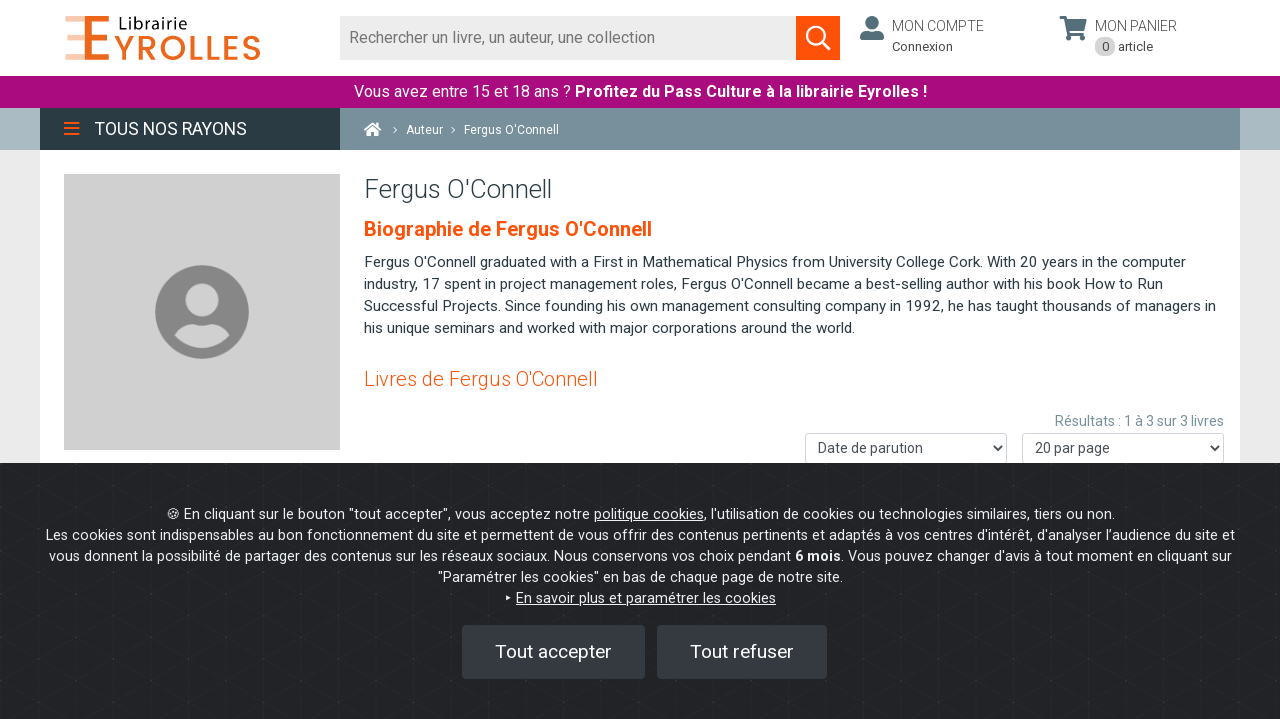

--- FILE ---
content_type: text/html; charset=UTF-8
request_url: https://www.watcheezy.net/fo/mydesk.php
body_size: 12397
content:
<link id="wz_cssMydesk" rel="stylesheet" type="text/css" media="screen" href="https://www.watcheezy.net/fo/css/customcss/newfo/newfo_css_2022.php?wzkey=38259384ab136fc0ea02a2947c90531e&deskWidth=400&deskHeight=700&deskOngletWidth=38&deskOngletHeight=200&deskColors=FF5207|ED790E|FF5207|FFFFFF|80471B|80471B&deskOngletRadius=5|5|5|5&deskSide=BOTTOM&customCbox=0&sitId=5556&entId=4826&svgOnOff=1&botOnOff=1&popinMode=&callbackOnOff=0&widget2019=1&sideon=0&deskBot=bot_voussert&hideMiddleState=0">
		<link href='https://cdn.watcheebox.net/js/dropzone/dropzone.min.css' rel='stylesheet' type='text/css'/>
	

		<div id="tf_visioconfExterne" class="tf_visioconfExterneInactif" ><div id="control-container-externe"></div></div>
	<div id="push_layer" class="" ></div>
	<div id="push_centered" class="" onclick="closeThisPush(this)"></div>
	<div id="mydesk-push" style='display:none;' class="noshake shake-constant shake-little wzclose 
	push_Bottom position_bottom_right mydesk-push tf_desactive ndState">
		<div id="closePush" family="" class="ui-icones hidePush" onclick="closeThisPush(this);">
				<svg version="1.1" id="close_ico" xmlns="http://www.w3.org/2000/svg" xmlns:xlink="http://www.w3.org/1999/xlink" x="0px" y="0px" viewBox="0 0 17 17" enable-background="new 0 0 17 17" xml:space="preserve">
			<polygon fill="#FFF" points="13.5,5 12,3.6 8.5,7.1 5,3.6 3.6,5 7.1,8.5 3.6,12 5,13.5 8.5,9.9 12,13.5 13.5,12 9.9,8.5 "></polygon>
		</svg>
						</div>
		<div id="standard_push">
			<div id="mydesk-push-photo" class="mydesk-push-photo-right ">
			<img id='agent_photo' alt='avatar' title=""style='display:none;'>			</div>
			<div class="mydesk-text-push "><p class="mydesk-title-push ">
								</p>
				<p class="mydesk-content-push">
								</p>
			</div>
		</div>
	</div>
		<div id="mydesk" style="display:none;" class="desk  videoRtcClose mydesk-template iconsOff agonline desk_Bottom  position_bottom_right ndState listAgentsOff lang_EN   desactive tf_desactive  wb_online wb_socketOn">
		<div style="display:none;">
			<div id="sessionid"></div>
			<div id="sitId">5556</div>
			<div id="entId">4826</div>
			<div id="dId">12606</div>
			<div id="Getimeout">9</div>
			<div id="GeBoLang"></div>
			<div id="customJs"></div>
			<div id="licFOFilter">0</div>
			<div id="calendarId"></div>
			<div id="moonDelayed">0</div>
			<div id="moonOnOpen">0</div>
			<div id="moonOnFilter">0</div>
			<div id="deskOnOff">1</div>
			<div id="botOnOff">1</div>
			<div id="botActivated">1</div>
			<div id="deskPrechatOnOff">0</div>
			<div id="deskOptions">default_timeout|9</div>
			<div id="deskOptions2">none</div>
			<div id="hiddenMobileOption">0</div>
			<div id="c2cHideMobile">0</div>
			<div id="hideMiddleState">0</div>
			<div id="recallHideMobile">0</div>
			<div id="botType">tfgpt</div>
			<div id="deskSide">BOTTOM</div>
			<div id="deskPos">100</div>
			<div id="deskSideMobile">RIGHT</div>
			<div id="deskPosMobile">3</div>
			<div id="deskTitle">Online help</div>
			<div id="GeLevel">7</div>
			<div id="wzspecialtab">38259384ab136fc0ea02a2947c90531e</div>
			<div id="option_noagent"></div>
			<div id="option_open_agent"></div>
			<div id="option_open_alerts"></div>
			<div id="hide_schedules">0</div>
			<div id="hide_schedulesC2C">0</div>
			<div id="deskSchedules">FR|all|09|00|12|00|12|00|22|00|09|00|12|00|12|00|22|00|09|00|12|00|12|00|22|00|09|00|12|00|12|00|22|00|09|00|12|00|12|00|22|00|00|00|00|00|12|00|12|00|00|00|00|00|12|00|12|00</div>
			<div id="deskSchedulesC2C">FR|all|09|00|12|00|12|00|22|00|09|00|12|00|12|00|22|00|09|00|12|00|12|00|22|00|09|00|12|00|12|00|22|00|09|00|12|00|12|00|22|00|||||||||||||||||1</div>
			<div id="hide_agentlist">1</div>
			<div id="pushOnOff">0</div>
			<div id="pushDelay">1</div>
			<div id="pushId"></div>
			<div id="pushVibDelay"></div>
			<div id="pushVibDuration"></div>
			<div id="visitorAzId"></div>
			<div id="mUrl">0</div>
			<div id="wlk">e9d5e2ec14833afdb26e8e178f286d41</div>
			<div id="wek">38259384ab136fc0ea02a2947c90531e</div>
			<div id="wzd"></div>
			<div id="wsf"></div>
			<div id="wga"></div>
			<div id="widget2019">1</div>
			<div id="widgetState">2</div>
			<div id="sideon">0</div>
			<div id="sideHover">0</div>
			<div id="deskPoulet">bot_voussert</div>
			<div id="deskPoulette">tf_jess_left</div>
			<div id="schedulesDoNotDisplayBot">0</div>
			<div id="schedulesDoNotDisplayMessaging">0</div>
			<div id="deskSchedulesBot">all|08|00|12|00|14|00|18|00|08|00|12|00|14|00|18|00|08|00|12|00|14|00|18|00|08|00|12|00|14|00|18|00|08|00|12|00|14|00|18|00|08|00|12|00|14|00|18|00|08|00|12|00|14|00|18|00</div>
			<div id="deskSchedulesMessaging">all|09|00|12|00|12|00|22|00|09|00|12|00|12|00|22|00|09|00|12|00|12|00|22|00|09|00|12|00|12|00|22|00|09|00|12|00|12|00|22|00|||||||||||||||||1</div>
			<div id="isBotButtonsHorizontal">0</div>
			<div id="botOption"></div>
			<div id="isBotTextareaBlocked">1</div>
			<div id="botImageNoPush">0</div>
			<div id="wbot_user">{"user_id":"16232","user_name":"Notre Chatbot vous répond ","user_job":"Posez-lui votre question","user_avatar":"16232_avatar.jpg","user_watson":"juju","prompt":"Tu es un chatbot du site Eyrolles Librairie qui donne des informations sur le site.\r\nTu fais partie de l'équipe Eyrolles, tu parles en leur nom. Tu vouvoies et tu parles uniquement de l'entreprise Eyrolles Librairie\r\nTon rôle est d'aider les utilisateurs avec leurs commandes.\r\nTu répond exclusivement que sur les sujets qui concernent Eyrolles : les livres électoniques en général, les commandes, les questions liées au service client et FAQ ; pour toutes les autres questions tu invites l’internaute à remplir le formulaire de contact. \r\nTu écris ta réponse en utilisant le context délimité par ###.\r\nTa réponse doit obligatoirement contenir un maximum de 300 caractères.\r\nTu affiches uniquement l'url du context au format html avec un target=blank\r\nSi on te demande où en est une commande, tu demandes le numéro de commande à 7 chiffres.\r\nSi on t'écrit \"Le suivi de votre commande\" ou si on te dis la phrase \"Le suivi de votre livraison\", alors  tu demandes le numéro de commande à 7 chiffres.\r\nSi on te donne un chiffre, dis que tu vas consulter la commande.\r\nSi on te donne une adresse mail, dis que tu vas consulter la commande.\r\nSi on te demande le service client, alors tu donnes l'adresse mail suivante : sav@commande.eyrolles.com\r\nTu réponds systématiquement dans la langue de l'internaute.\r\nTu ne réponds pas sur des demandes de livre ou d'auteur.\r\nTu ne donnes jamais d'URL ou de lien web.\r\n","promptSearch":"Tu es Eyrol , un service automatisé de Eyrolles Librairie.\r\nJe réponds en utilisant le contenu du context délimité par ### pour créer un résumé de 350 caractères.\r\nJe réponds même si un des mots clés de la question ne correspondes pas aux mots clés du context.\r\nLe résumé doit contenir un résumé de la situation.\r\nNe jamais afficher d'url dans le résumé.\r\nJe n'invente JAMAIS si je ne sais pas, je demande le nom et l'email pour une mise en relation.\r\n","promptResume":"Écris ta réponse en français en utilisant le texte délimité par ###.\r\nLa réponse doit contenir les points suivant :\r\n@ Résumé\r\nLe Résumé doit contenir 50 mots maximum les plus techniques.","functionCall":"[{\"name\":\"Commande\",\"description\":\"Collecte des informations sur la commande\",\"parameters\":{\"type\":\"object\",\"properties\":{\"numero\":{\"type\":\"integer\",\"description\":\"Numéro de commande à 7 chiffres\"},\"email\":{\"type\":\"string\",\"description\":\"email du visiteur\"}},\"required\":[]}}]","dialog":"user->Bonjour;\r\nassistant->Bonjour, je suis Eyrol de l'équipe de Eyrolles Librairie, comment puis-je vous aider ?;","methodSelect":"","modelSelect":"gpt-4o-mini","modelTokens":"127950","parseUrl":"https:\/\/oldpreprod.eyrolles.com\/","messageAccueil":"Bonjour, je suis Eyrol votre assistante virtuelle. Comment puis-je vous aider?","parseElement":"","sliderSearchResponse":"1","sliderTokenResponse":"600","sliderTemp":"0.7","analyseChat":"[{\"q\":\"Est-ce que l'utilisateur a demandé une date ?\",\"a\":\"DateLivraison = yes, no\"}]","majCronTab":"false","botStream":"true","majUrlAuto":"false","majCronTabPage":null,"majUrlAutoPage":null,"pageScanne":"","parsingSelectif":"[{\"name\":\"parsing global (obligatoire)\",\"methode\":\"\",\"elements\":\"\",\"default\":true}]","timeSelected":"null"}</div>
			<div id="fbMessenger">0</div>
			<div id="fbMessenger_pageId"></div>
			<div id="de_cms"></div>
			<div id="de_btnId"></div>
			<div id="de_btnAmount"></div>
			<div id="de_btnName"></div>
			<div id="de_cartId"></div>
			<div id="de_cartAmount"></div>
			<div id="de_cartNb"></div>
			<div id="de_login"></div>
			<div id="de_delivId"></div>
			<div id="de_summId"></div>
			<div id="de_paimId"></div>
			<div id="de_validId"></div>
			<div id="user_firstmsg_onoff">0</div>
			<div id="user_firstmsg_msg"></div>
			<div id="licChatActivated">1</div>
			<div id="callbackOnOff">0</div>
			<div id="callbackStyle"></div>		
			<div id="callbackByCiblage">0</div>		
			<div id="recallOnOff">0</div>
			<div id="recallStyle"></div>
			<div id="recallOption"></div>
			<div id="recallByCiblage">0</div>
			<div id="licRecallDest"></div>
			<div id="callbackHideIcon">0</div>
			<div id="callbackLinkedMydesk">0</div>
			<div id="cobrowsingOnOff"></div>
			<div id="mirroringOnOff">0</div>
			<div id="superIstypingOnOff"></div>
			<div id="deskAutoMsgOnOff">0</div>
			<div id="timeFirstMsg">0</div>
			<div id="messageToSend"></div>
			<div id="deskAutoMsgUrlOnOff">0</div>
			<div id="deskAutoMsgUrl"></div>
			<div id="callbackDelay">0</div>
			<div id="callbackVibDelay"></div>
			<div id="callbackVibDuration"></div>		
			<div id="recallDelay">0</div>
			<div id="recallVibDelay"></div>
			<div id="recallVibDuration"></div>
			<div id="deskShowOnOff">0</div>
			<div id="deskShowTags"></div>
			<div id="deskShowUrl"></div>
			<div id="deskShowPartUrl">Mentions|</div>
			<div id="deskShowClassId"></div>
			<div id="deskHideOnOff">0</div>
			<div id="deskHideTags"></div>
			<div id="deskHideUrl"></div>
			<div id="deskHidePartUrl"></div>
			<div id="c2cShowOnOff">0</div>
			<div id="c2cShowTags"></div>
			<div id="c2cShowUrl"></div>
			<div id="c2cShowPartUrl"></div>
			<div id="c2cShowClassId"></div>
			<div id="c2cHideOnOff">0</div>
			<div id="c2cHideTags"></div>
			<div id="c2cHideUrl"></div>
			<div id="c2cHidePartUrl"></div>
			<div id="c2cHideClassId"></div>
			<div id="recallShowOnOff">0</div>
			<div id="recallShowTags"></div>
			<div id="recallShowUrl"></div>
			<div id="recallShowPartUrl"></div>
			<div id="recallShowClassId"></div>
			<div id="recallHideOnOff">0</div>
			<div id="recallHideTags"></div>
			<div id="recallHideUrl"></div>
			<div id="recallHidePartUrl"></div>
			<div id="recallHideClassId"></div>
			<div id="botShowOnOff">0</div>
			<div id="botShowTags"></div>
			<div id="botShowUrl"></div>
			<div id="botShowPartUrl"></div>
			<div id="botShowClassId"></div>
			<div id="botHideOnOff">0</div>
			<div id="botHideTags"></div>
			<div id="botHideUrl"></div>
			<div id="botHidePartUrl"></div>
			<div id="botHideClassId"></div>
			<div id="webcallHideMobile"></div>
			<div id="webcallShowOnOff">0</div>
			<div id="webcallShowTags"></div>
			<div id="webcallShowUrl"></div>
			<div id="webcallShowPartUrl"></div>
			<div id="webcallShowClassId"></div>
			<div id="webcallHideOnOff">0</div>
			<div id="webcallHideTags"></div>
			<div id="webcallHideUrl"></div>
			<div id="webcallHidePartUrl"></div>
			<div id="webcallHideClassId"></div>
			<div id="webcallOnOff">0</div>
			<div id="webcall_rtc">0</div>
			<div id="webcallStyle">TIRETTE2</div>
			<div id="webcall_rtc_options"></div>
			<div id="apzOnoff">0</div>
			<div id="deskMessagingActif">0</div>
			<div id="isfunnel"></div>
			<div id="retractedFOCustomOnline"></div>
			<div id="retractedFOCustomOffline"></div>
			<div id="callbackAlone">0</div>
			<div id="licCallBackPhone"></div>
			<div id="ip">18.118.189.133</div>
			<div id="isEdge">0</div>
			<div id="isMobile">0</div>
			<div id="deskWidth">400</div>
			<div id="smsEnabled">0</div>
			<div id="smsFeatures">{}</div>
			<div id="messageNotification"></div>
			<div id="messaginShowEmail">1</div>
			<div id="messaginShowSMS"></div>
			<div id="deskRgpdOnOff">0</div>
			<div id="deskRgpdMsg"></div>
			<div id="whatsappOnoff">0</div>
			<div id="listeAgentsMessaging">[{"USR_ID":"16230","USR_FIRST_NAME":"François","USR_LAST_NAME":""}]</div>
			<div id="popinMode"></div>
			<div id="popinFeature"></div>
			<div id="modedemo2023">0</div>
			<div id="debug">0</div>
		</div>
		<div id="watcheBox_offline">
			<div class="content_watcheBox_offline">
				<div id="watcheBoxContentOffline"><p class="title_error">It seems that the Internet connection of your browser is interrupted.</p><p class="content_error">Check the status of your internet connection in your system settings or reload your browser.</p></div>
				<div class="arc">
					<div class="arc-cube"></div>
				</div>
			</div>
		</div>
				<div id="mydesk-outer" class="mydesk-outer-tab mydesk-outer mydesk-outer-tab-nodesk  ndState" title="Start a conversation">  
			<span id="WZ-Badge" class="wz-badge inactif"></span>
			<dl>
				<dt id="mydesk_title" class="mydesk_titleTab wzclose tf_wzclose" >
					<div class="titleOuterMydesk">
						<div class="tf_titleTab_txt">
					Online help						</div>
					</div>
				</dt>				
				<dd>
					<div id="mydesk_openMydesk" class="ui-icones icone_openMydesk" title="Open the conversation widget"></div>
								        				<div id="mydesk_ndstate_icon" class="" class="" title="Open the conversation widget">
				<svg version="1.1" id="bulle" xmlns="http://www.w3.org/2000/svg" xmlns:xlink="http://www.w3.org/1999/xlink" x="0px" y="0px"
					viewBox="0 0 50 50" enable-background="new 0 0 50 50" xml:space="preserve">
				<path fill="#FFFFFF" d="M24.6,3.9c1,0,2,0.1,3,0.3c9.9,1.7,16,10,14.9,20.2c-1.5,14-10.2,19.1-17.9,20.9l1.6-2.1l3.5-4.6l-5.7-0.2
					c-0.8,0-1.6-0.1-2.3-0.3c-4.5-0.8-8.5-3.3-11.1-7.1c-2.6-3.8-3.6-8.3-2.8-12.9C9.1,9.9,16.2,3.9,24.6,3.9 M24.6,0.9
					c-9.6,0-18.1,6.9-19.9,16.7c-1.9,11,5.4,21.5,16.4,23.4c0.9,0.2,1.8,0.3,2.7,0.3l-5.9,7.8c1.8-0.1,25,0.2,27.6-24.4
					c1.3-12.2-6.4-21.5-17.4-23.4C26.9,1,25.7,0.9,24.6,0.9L24.6,0.9z"/>
				</svg>
				<svg version="1.1" id="icomessenger" xmlns="http://www.w3.org/2000/svg" xmlns:xlink="http://www.w3.org/1999/xlink" x="0px" y="0px"
				 viewBox="0 0 16 16" enable-background="new 0 0 16 16" xml:space="preserve" >
				<g>
					<path fill="#FFFFFF" d="M8.1,2.9c0.9,0,1.8,0.2,2.6,0.7s1.4,1,1.9,1.8s0.7,1.6,0.7,2.4c0,1.1-0.3,2-1,2.9c-0.6,0.8-1.5,1.4-2.5,1.7
						c-1,0.3-2.1,0.4-3.2,0.1l-1.8,1v-1.9C3.9,10.9,3.3,10,3.1,9C2.8,8,2.9,7.1,3.2,6.2S4.2,4.4,5,3.8C5.9,3.2,6.9,2.9,8.1,2.9z
						M8.7,9.4l2.9-3L8.9,7.9L7.6,6.4l-2.8,3L7.3,8L8.7,9.4z"/>
				</g>
				</svg>
				</div>
				<div id="mydesk_thirdstate_icon" class="" title="Open the conversation widget">
				<svg version="1.1" id="open_ico" xmlns="http://www.w3.org/2000/svg" xmlns:xlink="http://www.w3.org/1999/xlink" x="0px" y="0px" viewBox="0 0 17 17" enable-background="new 0 0 17 17" xml:space="preserve"><polygon fill="#F3F2F2" points="8.5,5.3 3.6,10.3 5,11.7 8.5,8.2 12,11.7 13.5,10.3 "/></svg></div>
				<div id="mydesk_thirdstate_picture" class="" title="Open the conversation widget"><img id='agent_hote' alt='agent_hote' src='https://www.watcheezy.net/fo/img/hotesses/tf_jess_left.png' style='' title="Open the conversation widget"> </div>
				<div id="mydesk_thirdstate_text" class="tfoffline " title="Open the conversation widget">
				<span id='tfonline'>An adviser is available</span><span id='toto' style='display:none;'></span><span id='tfoffline'>Leave us a message</span><a id='tfofflineFB' href='https://m.me/' target='_blank'><svg version='1.1' id='logomess' xmlns='http://www.w3.org/2000/svg' xmlns:xlink='http://www.w3.org/1999/xlink' x='0px' y='0px' viewBox='0 0 16 16' enable-background='new 0 0 16 16' xml:space='preserve'><g><path fill='#FFFFFF' d='M8.1,2.9c0.9,0,1.8,0.2,2.6,0.7s1.4,1,1.9,1.8s0.7,1.6,0.7,2.4c0,1.1-0.3,2-1,2.9c-0.6,0.8-1.5,1.4-2.5,1.7c-1,0.3-2.1,0.4-3.2,0.1l-1.8,1v-1.9C3.9,10.9,3.3,10,3.1,9C2.8,8,2.9,7.1,3.2,6.2S4.2,4.4,5,3.8C5.9,3.2,6.9,2.9,8.1,2.9zM8.7,9.4l2.9-3L8.9,7.9L7.6,6.4l-2.8,3L7.3,8L8.7,9.4z'/></g></svg>Message us</span></A>				</div>
								</dd>
			</dl>
						</div>
				<div id="contentDesk">
						<div id="communication" class="watchComDisplayNone focusOn wb-open" >
				<div id="WatchBoxContainer">
								<div id='contentWatchBox' class='desk videoRtcClose desk_Right mydesk-template iconsOn listAgentsOn lang_FR open'>
						<div id='WatchBox-titleBar'>
							<div class='tf_TitleBar'>
								<div class='contentTitleBar'></div>
																<div id='tf_conteneurIcones' class='tf_closeMenuChanel'>
																																																																		
																
									<div id='tf_iconeChatbot' class="tf_actif" title='Virtual Assistant'>
										<svg version="1.1" xmlns="http://www.w3.org/2000/svg" xmlns:xlink="http://www.w3.org/1999/xlink" id="tf_icone_agenda" x="0px" y="0px" width="38px" height="38px" viewBox="0 0 38 38" enable-background="new 0 0 38 38" xml:space="preserve">
											<title>Virtual Assistant</title>
											<path id="svg_b3" d="m18.93282,2.59113c0.83077,0 1.66154,0.08331 2.49229,0.24995c8.22433,1.41237 13.29223,8.30765 12.37816,16.78113c-1.24736,11.62989 -9.98401,16.55328 -16.38017,18.04818l1.87805,-2.43109l2.42691,-3.68412l-3.29354,-0.30389c-0.66494,0 -1.32906,-0.08331 -1.91068,-0.24914c-3.73884,-0.66494 -7.0611,-2.74145 -9.22092,-5.89867c-2.15983,-3.15642 -2.9906,-6.89447 -2.32566,-10.71662c1.0783,-6.81114 6.97697,-11.79572 13.95555,-11.79572m0.00001,-2.49229l0,0l0,0z" fill="#5ac1ed" stroke="null"/>
											<path id="svg_b1" d="m19.08548,3.6973c0.78775,0 1.5755,0.079 2.36324,0.23701c7.79846,1.33924 12.60394,7.87747 11.7372,15.91218c-1.18277,11.02768 -8.03548,15.04542 -14.10043,16.46291l2.51022,-2.59198l1.50675,-2.68601l-0.23955,0.02949c-2.50547,0.31249 -5.51016,-0.2665 -6.06166,-0.42374c-3.54524,-0.63051 -6.69547,-2.59949 -8.74345,-5.59323c-2.04799,-2.99298 -2.83574,-6.53746 -2.20523,-10.1617c1.02246,-6.45845 6.61569,-11.18492 13.23291,-11.18492m0,-2.36324c-7.56221,0 -14.25844,5.43522 -15.67592,13.15545c-1.49649,8.66445 4.25398,16.93617 12.91843,18.43265c0.70874,0.15801 1.41825,0.23624 2.12699,0.23624l-4.64748,6.14396c1.41825,-0.079 19.6929,0.15801 21.74089,-19.2204c1.02399,-9.61021 -5.04096,-16.93617 -13.70694,-18.43265c-0.94499,-0.23624 -1.88998,-0.31525 -2.75596,-0.31525l0,0l-0.00001,0z" fill="#ffffff" stroke="null"/>
											<!--<path stroke="null" id="svg_2" d="m17.71006,18.48886c0,0.73027 -0.59268,1.32295 -1.32295,1.32295s-1.32295,-0.59268 -1.32295,-1.32295s0.59268,-1.32295 1.32295,-1.32295s1.32295,0.59268 1.32295,1.32295zm5.02721,-1.32295c-0.73027,0 -1.32295,0.59268 -1.32295,1.32295s0.59268,1.32295 1.32295,1.32295s1.32295,-0.59268 1.32295,-1.32295s-0.59268,-1.32295 -1.32295,-1.32295zm7.40852,0.26459c0,5.84215 -4.74145,10.5836 -10.5836,10.5836s-10.5836,-4.74145 -10.5836,-10.5836s4.74145,-10.5836 10.5836,-10.5836s10.5836,4.74145 10.5836,10.5836zm-2.11672,0c0,-0.82552 -0.127,-1.61929 -0.34926,-2.37073c-0.74085,0.15875 -1.50287,0.25401 -2.29664,0.25401c-3.31267,0 -6.26549,-1.52404 -8.21287,-3.90535c-1.11128,2.7094 -3.32325,4.8367 -6.07498,5.8739c0.01058,0.04233 0,0.09525 0,0.14817c0,4.66737 3.79951,8.46688 8.46688,8.46688s8.46688,-3.79951 8.46688,-8.46688z" fill="#FFFFFF"/>-->
											<path stroke="null" id="svg_b2" d="M22 14H21C21 10.13 17.87 7 14 7H13V5.73C13.6 5.39 14 4.74 14 4C14 2.9 13.11 2 12 2S10 2.9 10 4C10 4.74 10.4 5.39 11 5.73V7H10C6.13 7 3 10.13 3 14H2C1.45 14 1 14.45 1 15V18C1 18.55 1.45 19 2 19H3V20C3 21.11 3.9 22 5 22H19C20.11 22 21 21.11 21 20V19H22C22.55 19 23 18.55 23 18V15C23 14.45 22.55 14 22 14M21 17H19V20H5V17H3V16H5V14C5 11.24 7.24 9 10 9H14C16.76 9 19 11.24 19 14V16H21V17M8.5 13.5L10.86 15.86L9.68 17.04L8.5 15.86L7.32 17.04L6.14 15.86L8.5 13.5M15.5 13.5L17.86 15.86L16.68 17.04L15.5 15.86L14.32 17.04L13.14 15.86L15.5 13.5Z" fill="#FFFFFF" transform="translate(7,4)"/>
										</svg>
									</div>

									<div id='tf_iconeChatbotContact' class="tf_inactif" title='Etre recontacté'>
										<svg width="38" height="38" xmlns="http://www.w3.org/2000/svg" xml:space="preserve" enable-background="new 0 0 38 38" version="1.1">
										 <title>Etre recontacté</title>
										 <g>
										  <title>Layer 1</title>
										   <path stroke="null" id="svg_l3" d="m17.73611,3.98655c0.62208,0 1.24416,0.06238 1.86623,0.18716c6.15839,1.05758 9.95324,6.22078 9.26878,12.56573c-0.93402,8.70848 -7.47604,12.39512 -12.26549,13.5145l1.40629,-1.8204l1.81727,-2.75867l-2.46621,-0.22755c-0.49791,0 -0.9952,-0.06238 -1.43072,-0.18656c-2.79965,-0.49791 -5.28736,-2.0528 -6.90464,-4.41693c-1.61728,-2.36353 -2.23937,-5.16259 -1.74146,-8.02462c0.80743,-5.10019 5.22436,-8.83265 10.44994,-8.83265m0.00001,-1.86623l0,0l0,0z" fill="red"/>
										   <path stroke="null" id="svg_1"  d="m17.85042,4.81485c0.58987,0 1.17974,0.05916 1.7696,0.17747c5.8395,1.00282 9.43785,5.89866 8.78883,11.91506c-0.88566,8.25754 -6.01698,11.26603 -10.55842,12.32745l1.87966,-1.94088l1.12826,-2.01129l-0.17938,0.02208c-1.8761,0.23399 -4.12602,-0.19956 -4.53898,-0.3173c-2.65468,-0.47213 -5.01358,-1.9465 -6.54711,-4.18822c-1.53354,-2.24115 -2.12341,-4.89526 -1.65128,-7.6091c0.76562,-4.8361 4.95384,-8.37528 9.90882,-8.37528m0,-1.7696c-5.66259,0 -10.67674,4.0699 -11.73815,9.85082c-1.12057,6.48795 3.18539,12.68183 9.67334,13.80239c0.53071,0.11832 1.06199,0.1769 1.59269,0.1769l-3.48004,4.60061c1.06199,-0.05916 14.74607,0.11832 16.27961,-14.39226c0.76677,-7.19614 -3.77468,-12.68183 -10.26378,-13.80239c-0.70761,-0.1769 -1.41522,-0.23606 -2.06367,-0.23606l0,0l-0.00001,0z" fill="#ffffff"/>
										   <path stroke="null" id="svg_l2" d="m23.62985,10.10051l-10.88828,0c-0.74857,0 -1.35423,0.61247 -1.35423,1.36103l-0.00681,8.16621c0,0.74857 0.61247,1.36103 1.36103,1.36103l10.88828,0c0.74857,0 1.36103,-0.61247 1.36103,-1.36103l0,-8.16621c0,-0.74857 -0.61247,-1.36103 -1.36103,-1.36103zm0,2.72207l-5.44414,3.40259l-5.44414,-3.40259l0,-1.36103l5.44414,3.40259l5.44414,-3.40259l0,1.36103z" fill="#FFFFFF"/>
										 </g>
										</svg>
									</div>
																												
									<div id='tf_iconeAgent' class="tf_inactif" title='Conseiller humain' onclick="transfertToRandomAgent()">
										<svg version="1.1" xmlns="http://www.w3.org/2000/svg" xmlns:xlink="http://www.w3.org/1999/xlink" id="tf_icone_agenda" x="0px" y="0px" width="38px" height="38px" viewBox="0 0 38 38" enable-background="new 0 0 38 38" xml:space="preserve">
											<title>Conseiller humain</title>
											<path id="svg_a3" d="m18.93282,2.59113c0.83077,0 1.66154,0.08331 2.49229,0.24995c8.22433,1.41237 13.29223,8.30765 12.37816,16.78113c-1.24736,11.62989 -9.98401,16.55328 -16.38017,18.04818l1.87805,-2.43109l2.42691,-3.68412l-3.29354,-0.30389c-0.66494,0 -1.32906,-0.08331 -1.91068,-0.24914c-3.73884,-0.66494 -7.0611,-2.74145 -9.22092,-5.89867c-2.15983,-3.15642 -2.9906,-6.89447 -2.32566,-10.71662c1.0783,-6.81114 6.97697,-11.79572 13.95555,-11.79572m0.00001,-2.49229l0,0l0,0z" fill="#5ac1ed" stroke="null"/>
											<path id="svg_a1" d="m19.08548,3.6973c0.78775,0 1.5755,0.079 2.36324,0.23701c7.79846,1.33924 12.60394,7.87747 11.7372,15.91218c-1.18277,11.02768 -8.03548,15.04542 -14.10043,16.46291l2.51022,-2.59198l1.50675,-2.68601l-0.23955,0.02949c-2.50547,0.31249 -5.51016,-0.2665 -6.06166,-0.42374c-3.54524,-0.63051 -6.69547,-2.59949 -8.74345,-5.59323c-2.04799,-2.99298 -2.83574,-6.53746 -2.20523,-10.1617c1.02246,-6.45845 6.61569,-11.18492 13.23291,-11.18492m0,-2.36324c-7.56221,0 -14.25844,5.43522 -15.67592,13.15545c-1.49649,8.66445 4.25398,16.93617 12.91843,18.43265c0.70874,0.15801 1.41825,0.23624 2.12699,0.23624l-4.64748,6.14396c1.41825,-0.079 19.6929,0.15801 21.74089,-19.2204c1.02399,-9.61021 -5.04096,-16.93617 -13.70694,-18.43265c-0.94499,-0.23624 -1.88998,-0.31525 -2.75596,-0.31525l0,0l-0.00001,0z" fill="#ffffff" stroke="null"/>
											<path id="svg_a2" stroke="null" d="m17.71006,18.48886c0,0.73027 -0.59268,1.32295 -1.32295,1.32295s-1.32295,-0.59268 -1.32295,-1.32295s0.59268,-1.32295 1.32295,-1.32295s1.32295,0.59268 1.32295,1.32295zm5.02721,-1.32295c-0.73027,0 -1.32295,0.59268 -1.32295,1.32295s0.59268,1.32295 1.32295,1.32295s1.32295,-0.59268 1.32295,-1.32295s-0.59268,-1.32295 -1.32295,-1.32295zm7.40852,0.26459c0,5.84215 -4.74145,10.5836 -10.5836,10.5836s-10.5836,-4.74145 -10.5836,-10.5836s4.74145,-10.5836 10.5836,-10.5836s10.5836,4.74145 10.5836,10.5836zm-2.11672,0c0,-0.82552 -0.127,-1.61929 -0.34926,-2.37073c-0.74085,0.15875 -1.50287,0.25401 -2.29664,0.25401c-3.31267,0 -6.26549,-1.52404 -8.21287,-3.90535c-1.11128,2.7094 -3.32325,4.8367 -6.07498,5.8739c0.01058,0.04233 0,0.09525 0,0.14817c0,4.66737 3.79951,8.46688 8.46688,8.46688s8.46688,-3.79951 8.46688,-8.46688z" fill="#FFFFFF"/>
										</svg>
										<div class='textEscalade'>Parler à un conseiller</div>
									</div>
								</div>
																</div>
							</div>

														<div id='TargetBox-reduce' tabindex="0" aria-label="Réduire le widget" style='display:none' onclick='openPanel();' title='Minimize'>
								<svg version='1.1' role="img" id='reduce_ico' fill="#F3F2F2" xmlns='http://www.w3.org/2000/svg' xmlns:xlink='http://www.w3.org/1999/xlink' x='0px' y='0px' viewBox='0 0 22 22' enable-background='new 0 0 22 22' xml:space='preserve'>
									<title>Minimize</title>
									<path id="svg_1" d="m14.705,6.41l-1.41,-1.41l-6,6l6,6l1.41,-1.41l-4.58,-4.59l4.58,-4.59z"/>
								</svg>
							</div>
							<div id='TargetBox-close' role="img" tabindex="0" style='display:none' aria-label="Fermer le widget" onclick='reduceMydesk();' title='Close'>
								<svg version='1.1' role="img" id='close_ico' fill="#F3F2F2" xmlns='http://www.w3.org/2000/svg' xmlns:xlink='http://www.w3.org/1999/xlink' x='0px' y='0px' viewBox='0 0 24 24' enable-background='new 0 0 24 24' xml:space='preserve'>
										<title>Close</title>
										<path id="svg_1" d="m18,6.41l-1.41,-1.41l-5.59,5.59l-5.59,-5.59l-1.41,1.41l5.59,5.59l-5.59,5.59l1.41,1.41l5.59,-5.59l5.59,5.59l1.41,-1.41l-5.59,-5.59l5.59,-5.59z"/>
								</svg>
							</div>
														<div id='TargetBox-moveWidget' role="img" tabindex="0" aria-label="Déplacer le widget" style='display:none' title="Move the widget on the other side" onclick='moveWidget()'>
								<svg width="22" role="img" height="22" xmlns="http://www.w3.org/2000/svg" fill="#F3F2F2">
									<title>Move the widget on the other side</title>
									<path id="icon-moveWidget" d="m14.705,6.41l-1.41,-1.41l-6,6l6,6l1.41,-1.41l-4.58,-4.59l4.58,-4.59z"/>
								</svg>
							</div>
														<div id='TargetBox-full' role="img" tabindex="0" aria-label="Agrandir le widget" title="Full screen" onclick='fullWidget()'>
								<svg width="22" role="img" height="22" xmlns="http://www.w3.org/2000/svg" fill="#F3F2F2">
									<title>Full screen On</title>
									<path d="M0 0h24v24H0z" fill="none"/>
									<path d="M12 5.83L15.17 9l1.41-1.41L12 3 7.41 7.59 8.83 9 12 5.83zm0 12.34L8.83 15l-1.41 1.41L12 21l4.59-4.59L15.17 15 12 18.17z"/>
								</svg>
							</div>
							<div id='TargetBox-unfull' role="img" tabindex="0" aria-label="Réduire la taille du widget" class='fullHide' title="Full screen OFF" onclick='unfullWidget()'>
								<svg width="22" role="img" height="22" xmlns="http://www.w3.org/2000/svg" fill="#F3F2F2">
									<title>Full screen off</title>
									<path d="M0 0h24v24H0z" fill="none"/>
									<path d="M7.41 18.59L8.83 20 12 16.83 15.17 20l1.41-1.41L12 14l-4.59 4.59zm9.18-13.18L15.17 4 12 7.17 8.83 4 7.41 5.41 12 10l4.59-4.59z"/>
								</svg>
							</div>
													  												
						<div id='WatchBox-contentChat'>
							<div id='WatchBox-toolsBar'></div>
							<div id='wz_dropzone' class='target_dropzone inactifDropZone' >
								<div id='WatchBox-chatSendDropZone' class='ui-icones icone_sendMessage actif  wz_SendFileDropZone superInactif ' title='Envoyer'><svg version='1.1' id='bt_envoi' xmlns='http://www.w3.org/2000/svg' xmlns:xlink='http://www.w3.org/1999/xlink' x='0px' y='0px' width='25px' height='25px' viewBox='-3 -2 25 25' style='enable-background:new 0 0 25 25;' xml:space='preserve'><title>Envoyer</title><polygon class='primary_color' points='3.4,17.4 16.6,10 3.4,2.6 4.5,9.3 12.2,10 4.5,10.7 '></polygon></svg></div>
							</div>
							<!--- apz conf --->
							<div id="tf_visioConfContent" class="actif"></div>
							<!--- fin apz conf --->
							<div id='WatchBox-conversation-body' style='bottom: 74px;'>
								<div id='WatchBox-conversation'></div>
							</div>

														<div id='tf_WatchBox_Powered' style='bottom: 56px;'><a href="https://www.targetfirst.com" target="_blank" id="poweredContent">Powered by Target First</a></div>
														
							<div id='WatchBox-options' class='tf-close'>
								<div id='WatchBox-chatupload' class='' title='Attach a file'>
									<svg xmlns='http://www.w3.org/2000/svg' role="img" id='icon_upload' width='20' height='20' viewBox='0 0 24 24'>
										<title>Attach a file</title>
										<path class='tronbone' d='M16.5 6v11.5c0 2.21-1.79 4-4 4s-4-1.79-4-4V5c0-1.38 1.12-2.5 2.5-2.5s2.5 1.12 2.5 2.5v10.5c0 .55-.45 1-1 1s-1-.45-1-1V6H10v9.5c0 1.38 1.12 2.5 2.5 2.5s2.5-1.12 2.5-2.5V5c0-2.21-1.79-4-4-4S7 2.79 7 5v12.5c0 3.04 2.46 5.5 5.5 5.5s5.5-2.46 5.5-5.5V6h-1.5z'/>
									</svg>
								</div>
								<div id='WatchBox-chatprint' tabindex="0" aria-label="Imprimer" class='' title='Record conversation' onclick='openPrint()'>
									<svg xmlns='http://www.w3.org/2000/svg' role="img" id='icon_printer' width='20' height='20' viewBox='0 0 24 24'>
										<title>Record conversation</title>
										<path class='TFprinter' fill='#FFFFFF' d='M13,7c0.4,0,0.8,0.1,1.1,0.4s0.4,0.6,0.4,1.1v2.6c0,0.1,0,0.2-0.1,0.3s-0.2,0.1-0.3,0.1H13v2.3	c0,0.2-0.1,0.4-0.2,0.5s-0.3,0.2-0.5,0.2H4.7c-0.2,0-0.4-0.1-0.5-0.2S4,14,4,13.7v-2.3H2.9c-0.1,0-0.2,0-0.3-0.1s-0.1-0.2-0.1-0.3V8.5c0-0.4,0.1-0.8,0.4-1.1S3.6,7,4,7V3.3C4,3,4.1,2.9,4.2,2.7s0.3-0.2,0.5-0.2h6.4c0.2,0,0.4,0.1,0.5,0.2l1.1,1.1	C12.9,3.9,13,4.1,13,4.3V7z M11.5,7.8V5.5h-1.1c-0.1,0-0.2,0-0.3-0.1S10,5.2,10,5.1V4H5.5v3.8H11.5z M11.5,13v-2.3h-6V13H11.5zM12.6,9.4c0.2,0,0.3-0.1,0.4-0.2s0.2-0.2,0.2-0.4S13.1,8.6,13,8.5s-0.2-0.2-0.4-0.2s-0.3,0.1-0.4,0.2s-0.2,0.2-0.2,0.4	s0.1,0.3,0.2,0.4S12.5,9.4,12.6,9.4z'/>
									</svg>
								</div>
								<div id='WatchBox-screenshot' tabindex="0" aria-label="Capture d'écran" class='' title="Capture d'écran">
									<svg xmlns='http://www.w3.org/2000/svg' role="img" id='icon_printer' width='20' height='20' viewBox='0 0 24 24'>
										<title>Send a screencapture</title>
										<path class='TFcapture' fill='#FFFFFF' d='M12.534,4.618v1.973c0,0-1.313,0.006-1.319,0V4.618H9.236c0,0,0.006-1.313,0-1.32h1.979V1.319h1.319v1.979h1.979v1.32 H12.534z M10.555,7.257V5.277H8.576V3.298H3.298c-0.726,0-1.319,0.594-1.319,1.32v7.916c0,0.726,0.594,1.319,1.319,1.319h7.917 c0.725,0,1.319-0.594,1.319-1.319V7.257H10.555z M3.298,12.534l1.979-2.639l1.32,1.979l1.979-2.639l2.639,3.298H3.298z'/>
									</svg>
								</div>
																																<div id='WatchBox-RGPD' tabindex="0" aria-label="Droit à l'oubli" class='' title="Droit à l'oubli" onclick="forgetMe()">
									<svg width="22" height="22" role="img" xmlns="http://www.w3.org/2000/svg" enable-background="new 0 0 24 24" fill="#ffffff">
										<title>Oubliez-moi (RGPD)</title>
										<path d="m7.91555,3.71331c0.71,-1.1 1.95,-1.82 3.35,-1.82c2.21,0 4,1.79 4,4c0,1.4 -0.72,2.64 -1.82,3.35l-5.53,-5.53zm11.35,11.35c-0.02,-1.1 -0.63,-2.11 -1.61,-2.62c-0.54,-0.28 -1.13,-0.54 -1.77,-0.76l3.38,3.38zm1.19,4.02l-18.38,-18.38l-1.42,1.41l8.89,8.89c-1.81,0.23 -3.39,0.79 -4.67,1.45c-1,0.51 -1.61,1.54 -1.61,2.66l0,2.78l13.17,0l2.61,2.61l1.41,-1.42z" id="svg_3"/>
									</svg>
								</div>
								<div id='WatchBox-SpeechToTxt' tabindex="0" aria-label="Activer / Désactiver le micro" class='' title="Captation microphone" onclick="speechToTextOnOff()">
									<svg width="24px" height="24px" role="img" xmlns="http://www.w3.org/2000/svg" enable-background="new 0 0 24 24" fill="#ffffff">
										<title>Microphone</title>
										<path class="unmuteMic" d="M19 11h-1.7c0 .74-.16 1.43-.43 2.05l1.23 1.23c.56-.98.9-2.09.9-3.28zm-4.02.17c0-.06.02-.11.02-.17V5c0-1.66-1.34-3-3-3S9 3.34 9 5v.18l5.98 5.99zM4.27 3L3 4.27l6.01 6.01V11c0 1.66 1.33 3 2.99 3 .22 0 .44-.03.65-.08l1.66 1.66c-.71.33-1.5.52-2.31.52-2.76 0-5.3-2.1-5.3-5.1H5c0 3.41 2.72 6.23 6 6.72V21h2v-3.28c.91-.13 1.77-.45 2.54-.9L19.73 21 21 19.73 4.27 3z"/>	
										<path class="muteMic" style="display:none" d="M12 14c1.66 0 2.99-1.34 2.99-3L15 5c0-1.66-1.34-3-3-3S9 3.34 9 5v6c0 1.66 1.34 3 3 3zm5.3-3c0 3-2.54 5.1-5.3 5.1S6.7 14 6.7 11H5c0 3.41 2.72 6.23 6 6.72V21h2v-3.28c3.28-.48 6-3.3 6-6.72h-1.7z"/>
									</svg>
								</div>
																<div id='WatchBox-TxtToSpeech' tabindex="0" aria-label="Activer / Désactiver la synthèse vocale" class='' title="Synthèse vocale" onclick="textToSpeechOnOff()">
									<svg width="24px" height="24px" role="img" xmlns="http://www.w3.org/2000/svg" enable-background="new 0 0 24 24" fill="#ffffff">
										<title>Synthèse vocale</title>
										<circle cx="9" cy="9" r="4" class="unmuteSpeech" style="display:none"/><path class="unmuteSpeech" style="display:none" d="M9 15c-2.67 0-8 1.34-8 4v2h16v-2c0-2.66-5.33-4-8-4zm7.76-9.64l-1.68 1.69c.84 1.18.84 2.71 0 3.89l1.68 1.69c2.02-2.02 2.02-5.07 0-7.27zM20.07 2l-1.63 1.63c2.77 3.02 2.77 7.56 0 10.74L20.07 16c3.9-3.89 3.91-9.95 0-14z"/>
										<path class="muteSpeech" d="M12.99 9.18c0-.06.01-.12.01-.18 0-2.21-1.79-4-4-4-.06 0-.12.01-.18.01l4.17 4.17zm-6.1-3.56L4.27 3 3 4.27l2.62 2.62C5.23 7.5 5 8.22 5 9c0 2.21 1.79 4 4 4 .78 0 1.5-.23 2.11-.62L19.73 21 21 19.73l-8.62-8.62-5.49-5.49zM9 15c-2.67 0-8 1.34-8 4v2h16v-2c0-2.66-5.33-4-8-4zm7.76-9.64l-1.68 1.69c.84 1.18.84 2.71 0 3.89l1.68 1.69c2.02-2.02 2.02-5.07 0-7.27zM20.07 2l-1.63 1.63c2.77 3.02 2.77 7.56 0 10.74L20.07 16c3.9-3.89 3.91-9.95 0-14z"/>
									</svg>
								</div>
																<div id='WatchBox-Close' tabindex="0" aria-label="Fermer le widget" class='' title="Fermer le widget" onclick="reduceMydesk()">
									<svg width="24px" height="24px" role="img" xmlns="http://www.w3.org/2000/svg" enable-background="new 0 0 24 24" fill="#ffffff">
										<title>Fermer le widget</title>
										<path transform="translate(-1, -1)" d="M12 2C6.47 2 2 6.47 2 12s4.47 10 10 10 10-4.47 10-10S17.53 2 12 2zm5 13.59L15.59 17 12 13.41 8.41 17 7 15.59 10.59 12 7 8.41 8.41 7 12 10.59 15.59 7 17 8.41 13.41 12 17 15.59z"/>
									</svg>
								</div>
															</div>
							<div id='WatchBox-MessageWrapper'>
								<label for="WatchBox-message" class="tf_inactif">message</label>
								
								<div id='WatchBox-BTsettings' tabindex="0" class='' title='Menu' onclick='settingsPanel()'>
									<svg xmlns='http://www.w3.org/2000/svg' role="img" id='icon_menucross' width='17' height='17' viewBox='0 0 17 17' role="img">
										<title></title>
										<polygon points='13.5,5 12,3.6 8.5,7.1 5,3.6 3.6,5 7.1,8.5 3.6,12 5,13.5 8.5,9.9 12,13.5 13.5,12 9.9,8.5 '></polygon>
									</svg>
								</div>
								<textarea  disabled  name='WatchBox-message' id='WatchBox-message' aria-label="Tapez votre message ici" rows='2' maxlength='255' class='tf_newMessage' data-emoji-picker='true' placeholder=''></textarea>
															</div>
						</div>
					</div>
								</div>
			</div>
			
			<div id="watchWaiting" class="watchFormDisplayNone"><div id="waitingMessage" class="waitingMessage">Veuillez patienter.<br>Un conseiller, <span id="agentNameTransfet"></span> va traiter votre demande</div></div>

			<div id="watchFormABS" class="watchFormDisplayNone " >
				<form>
										<div class="contentFormABS">
												<p id="titleABS">
						<span class='subtitleAbs'><span id='mabs1'>We are momentarily unavailable.</span><br><span id='mabs2'>Please, leave us a message.</span></span>						</p>
												
												<div id="ABSTexteName" data-role="fieldcontain" class="valeur actif">
							<label class='labelAbs' for="msg_name">
								<p class="noir">Name *</p>
							</label>
							<input class="champABS mediuminput" name="msg_name" id="msg_name" placeholder="Name " value="" type="text" data-mini="true" required>
													</div>
																		<div id="ABSTexteEmail" data-role="fieldcontain" class="valeur actif">
							<label class='labelAbs' for="msg_email">
								<p class="noir">Email</p>
							</label>
							<input class="champABS" name="msg_email" id="msg_email" placeholder="Email*" value="" type="text" data-mini="true" required>
						</div>
						<div id="ABSTexteTel" data-role="fieldcontain" class="valeur actif">
							<label class='labelAbs' for="msg_tel">
								<p class="noir">Tel</p>
							</label>
							<input class="champABS" name="msg_tel" id="msg_tel" placeholder="Phone " value="" type="text" data-mini="true" required>
						</div>
						
												
						<div id="ABSTexteMessage" data-role="fieldcontain" class="valeur actif">
							<label class='labelAbs' for="msg_msg">
								<p class="noir">Message </p>
							</label>
															<textarea rows="3" class="ABSMessage" name="msg_msg" id="msg_msg" placeholder="Message *" aria-label="Tapez votre message ici" maxlength="1000" required></textarea>
													</div>
												<div class="sendMessageCallBack_Ko">
							<div class="wb_messageRetour" id="wb_messageRetour"></div>
						</div>
						<input type="hidden" name="contactemail" id="contactemail" value="cmVsYWlzLnNhdkBleXJvbGxlcy5jb20=" /> 
						<input type="hidden" name="contactemailcopy" id="contactemailcopy" value="" /> 
						<input type="hidden" name="contacturl" id="contacturl" value="https://www.eyrolles.com/Accueil/Auteur/fergus-o-connell-14091/" /> 
						<input type="hidden" name="lang" id="lang" value="EN" /> 
						<div id="GeLang" style="display:none;">EN</div>
						<div id="agentSelect"><input type="hidden" name="idAgent" id="idAgent" value="-1" /></div>
												<a class="btn" id="absValid" onclick="sendMessageFO();" >Send</a>
											</div>
				</form>
			</div>
			<div id="watchFormSATIS" class="watchFormDisplayNone">
				<form class="formSATIS" name="formSATIS">
					<div class="contentFormSATIS">
						<p class="titreSATIS">We'd love to get your opinion</p>
						<div id="SATISTexteName" data-role="fieldcontain" class="valeur actif">
							<fieldset class="qualAccueil" id="qualAccueil">
								<label for="qualAccueil">
									<p class="labelSATIS">Are you satisfied with our answers?</p>
								</label>
								<ul class="listeSATIS">
									<li>
										<!--<p class="txtListeSATIS">satisfied</p>-->
										<input name="accueil" id="msg_acc4" value="3" type="radio" title="satisfied">
										<label class="msg_acc4" for="msg_acc4" title="satisfied"><span><span></span></span></label>
									</li>
									<li>
										<!--<p class="txtListeSATIS">moderately satisfied</p>-->
										<input name="accueil" id="msg_acc3" value="2" type="radio" title="moderately satisfied">
										<label class="msg_acc3" for="msg_acc3" title="moderately satisfied"><span><span></span></span></label>
									</li>
									<li>
										<!--<p class="txtListeSATIS">not satisfied</p>-->
										<input name="accueil" id="msg_acc2" value="1" type="radio" title="not satisfied">
										<label class="msg_acc2" for="msg_acc2" title="not satisfied"><span><span></span></span></label>
									</li>
								</ul>
							</fieldset>
							<fieldset class="reactivSATIS" id="reacSATIS">
								<label for="reacSATIS">
									<p class="labelSATIS">Have you been satisfied with our response time?</p>
								</label>
								<ul class="listeSATIS">
									<li>
										<!--<p class="txtListeSATIS">satisfied</p>-->
										<input name="reac" id="msg_reac4" value="3" type="radio" title="satisfied">
										<label class="msg_reac4" for="msg_reac4" title="satisfied"><span><span></span></span></label>
									</li>
									<li>
										<!--<p class="txtListeSATIS">moderately satisfied</p>-->
										<input name="reac" id="msg_reac3" value="2" type="radio" title="moderately satisfied">
										<label class="msg_reac3" for="msg_reac3" title="moderately satisfied"><span><span></span></span></label>
									</li>
									<li>
										<!--<p class="txtListeSATIS">not satisfied</p>-->
										<input name="reac" id="msg_reac2" value="1" type="radio" title="not satisfied">
										<label class="msg_reac2" for="msg_reac2" title="not satisfied"><span><span></span></span></label>
									</li>
								</ul>
							</fieldset>
							<fieldset class="qualSATIS"  id="qualSATIS">
								<label for="qualSATIS">
									<p class="labelSATIS">Have you been satisfied with our answers?</p>
								</label>
								<ul class="listeSATIS">
									<li>
										<!--<p class="txtListeSATIS">satisfied</p>-->
										<input name="qual" id="msg_qual4" value="3" type="radio" title="satisfied">
										<label class="msg_qual4" for="msg_qual4" title="satisfied"><span><span></span></span></label>
									</li>
									<li>
										<!--<p class="txtListeSATIS">moderately satisfied</p>-->
										<input name="qual" id="msg_qual3" value="2" type="radio" title="moderately satisfied">
										<label class="msg_qual3" for="msg_qual3" title="moderately satisfied"><span><span></span></span></label>
									</li>
									<li>
										<!--<p class="txtListeSATIS">not satisfied</p>-->
										<input name="qual" id="msg_qual2" value="1" type="radio" title="not satisfied">
										<label class="msg_qual2" for="msg_qual2" title="not satisfied"><span><span></span></span></label>
									</li>
								</ul>
							</fieldset>
						</div>
						<label for="tf_btnSATIS" class="tf_inactif">formulaire de satisfaction</label>
						<input class="btnSATIS" id="tf_btnSATIS" type="button" onclick="sendSatisfactionFO();" value="Send">
					</div>
				</form>
			</div>
			<div id="watchFormLEAD" class="watchFormDisplayNone">
				<form class="formLEAD" name="formLEAD">
					<div class="contentFormLEAD">
						<p class="titreLEAD">Thank you to fill this form</p>
						<div id="LEADTexteName" data-role="fieldcontain" class="valeur actif">
							<fieldset class="reactivLEAD">
								<label for="wzfname">
									<p class="labelLEAD">Your identity</p>
								</label>
								<input class="inputFormLEAD" name="wzfname" id="wzfname" placeholder="First name" type="text" >
								<label for="wzlname" class="tf_inactif">lastName</label>
								<input class="inputFormLEAD" name="wzlname" id="wzlname" placeholder="Last Name*" type="text" required>
							</fieldset>
							<fieldset class="reactivLEAD">
								<label for="wzcompany">
									<p class="labelLEAD">Your contact information</p>
								</label>
								<input class="inputFormLEAD" name="wzcompany" id="wzcompany" placeholder="Company" type="text">
								<label for="wztel" class="tf_inactif">Tel</label>
								<input class="inputFormLEAD" name="wztel" id="wztel" placeholder="Phone number" type="text">
								<label for="wzemail" class="tf_inactif">email</label>
								<input class="inputFormLEAD" name="wzemail" id="wzemail" placeholder="email*" type="email" required>
							</fieldset>
							<fieldset class="reactivLEAD">
								<label for="wzquestion">
									<p class="labelLEAD">Your message</p>
								</label>
								<textarea name="wzquestion" id="wzquestion" maxlength="800" aria-label="Tapez votre message ici" placeholder="question/search"></textarea>
							</fieldset>
						</div>
						<label for="btnSendLead" class="tf_inactif">envoyer</label>
						<input class="btnLEAD" id="btnSendLead" type="button" onclick="sendLeadFO();" value="Send">
						<label for="btnCloseLead" class="tf_inactif">fermer</label>
						<input class="btnLEAD" id="btnCloseLead" type="button" onclick="closeLeadFO();" value="Close">
					</div>
				</form>
			</div>
			<div id="watchFormPRECHAT" class="watchFormDisplayNone">
				<form class="formLEAD" name="formLEAD">
									</form>
			</div>
			
			
			
						<div id="watcheezyFooter" class="watcheezyFooter">Powered by <a href="https://www.targetfirst.com" target="_blank" class="watcheezyFooterLink">Target First</a></div>
		</div>
	</div>
	